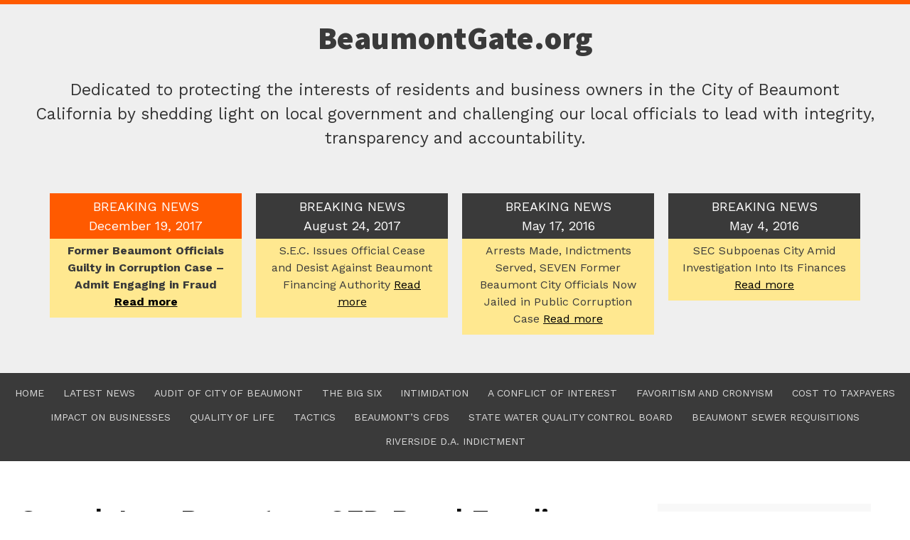

--- FILE ---
content_type: text/html; charset=UTF-8
request_url: https://beaumontgate.org/news/grand-jury-report-on-cfd-bond-funding-fraud-in-riverside-county/
body_size: 15460
content:
<!DOCTYPE html>
<html lang="en-US">
<head>
<meta charset="UTF-8">
<title>Grand Jury Report on CFD Bond Funding Fraud in Riverside County &#8211; BeaumontGate.org</title>
<meta name='robots' content='max-image-preview:large' />
<style>img:is([sizes="auto" i], [sizes^="auto," i]) { contain-intrinsic-size: 3000px 1500px }</style>
<script data-no-defer="1" data-ezscrex="false" data-cfasync="false" data-pagespeed-no-defer data-cookieconsent="ignore">
var ctPublicFunctions = {"_ajax_nonce":"f77e35b145","_rest_nonce":"60ee427428","_ajax_url":"\/wp-admin\/admin-ajax.php","_rest_url":"https:\/\/beaumontgate.org\/wp-json\/","data__cookies_type":"none","data__ajax_type":"rest","data__bot_detector_enabled":0,"data__frontend_data_log_enabled":1,"cookiePrefix":"","wprocket_detected":false,"host_url":"beaumontgate.org","text__ee_click_to_select":"Click to select the whole data","text__ee_original_email":"The original one is","text__ee_got_it":"Got it","text__ee_blocked":"Blocked","text__ee_cannot_connect":"Cannot connect","text__ee_cannot_decode":"Can not decode email. Unknown reason","text__ee_email_decoder":"CleanTalk email decoder","text__ee_wait_for_decoding":"The magic is on the way, please wait for a few seconds!","text__ee_decoding_process":"Decoding the contact data, let us a few seconds to finish. ","text__ee_wait_for_decoding_2":"Please wait while Anti-Spam by CleanTalk is decoding the email addresses."}
</script>
<script data-no-defer="1" data-ezscrex="false" data-cfasync="false" data-pagespeed-no-defer data-cookieconsent="ignore">
var ctPublic = {"_ajax_nonce":"f77e35b145","settings__forms__check_internal":"1","settings__forms__check_external":"1","settings__forms__force_protection":0,"settings__forms__search_test":"1","settings__data__bot_detector_enabled":0,"settings__comments__form_decoration":0,"settings__sfw__anti_crawler":"1","blog_home":"https:\/\/beaumontgate.org\/","pixel__setting":"3","pixel__enabled":true,"pixel__url":"https:\/\/moderate11-v4.cleantalk.org\/pixel\/b1140dd8d8f0ce8df5f75c87a8338cfc.gif","data__email_check_before_post":"1","data__email_check_exist_post":0,"data__cookies_type":"none","data__key_is_ok":true,"data__visible_fields_required":true,"wl_brandname":"Anti-Spam by CleanTalk","wl_brandname_short":"CleanTalk","ct_checkjs_key":"f4c827e6b9df3a99c15b3a9c464d737a61b19482c7d0fc4a452ceff09ee49859","emailEncoderPassKey":"6d72c29ada074eff0a416eafbe3aade1","bot_detector_forms_excluded":"W10=","advancedCacheExists":false,"varnishCacheExists":false,"wc_ajax_add_to_cart":false}
</script>
<meta name="viewport" content="width=device-width, initial-scale=1"><link href='https://fonts.gstatic.com' crossorigin rel='preconnect' />
<link href='https://fonts.googleapis.com' crossorigin rel='preconnect' />
<!-- <link rel='stylesheet' id='wp-components-css' href='https://beaumontgate.org/wp-includes/css/dist/components/style.min.css' media='all' /> -->
<!-- <link rel='stylesheet' id='wp-preferences-css' href='https://beaumontgate.org/wp-includes/css/dist/preferences/style.min.css' media='all' /> -->
<!-- <link rel='stylesheet' id='wp-block-editor-css' href='https://beaumontgate.org/wp-includes/css/dist/block-editor/style.min.css' media='all' /> -->
<!-- <link rel='stylesheet' id='wp-reusable-blocks-css' href='https://beaumontgate.org/wp-includes/css/dist/reusable-blocks/style.min.css' media='all' /> -->
<!-- <link rel='stylesheet' id='wp-patterns-css' href='https://beaumontgate.org/wp-includes/css/dist/patterns/style.min.css' media='all' /> -->
<!-- <link rel='stylesheet' id='wp-editor-css' href='https://beaumontgate.org/wp-includes/css/dist/editor/style.min.css' media='all' /> -->
<!-- <link rel='stylesheet' id='toolset-common-es-css' href='https://beaumontgate.org/wp-content/plugins/wp-views/vendor/toolset/common-es/public/toolset-common-es.css' media='all' /> -->
<!-- <link rel='stylesheet' id='toolset_blocks-style-css-css' href='https://beaumontgate.org/wp-content/plugins/wp-views/vendor/toolset/blocks/public/css/style.css' media='all' /> -->
<link rel="stylesheet" type="text/css" href="//beaumontgate.org/wp-content/cache/wpfc-minified/fgjbmotx/8e6pg.css" media="all"/>
<!-- <link rel='stylesheet' id='toolset_bootstrap_4-css' href='https://beaumontgate.org/wp-content/plugins/wp-views/vendor/toolset/toolset-common/res/lib/bootstrap4/css/bootstrap.min.css' media='screen' /> -->
<link rel="stylesheet" type="text/css" href="//beaumontgate.org/wp-content/cache/wpfc-minified/lcmzf797/3t79i.css" media="screen"/>
<link rel='stylesheet' id='generate-fonts-css' href='//fonts.googleapis.com/css?family=Work+Sans%3A100%2C200%2C300%2Cregular%2C500%2C600%2C700%2C800%2C900%7CSource+Sans+Pro%3A200%2C200italic%2C300%2C300italic%2Cregular%2Citalic%2C600italic%2C700%2C700italic%2C900%2C900italic' media='all' />
<!-- <link rel='stylesheet' id='wp-block-library-css' href='https://beaumontgate.org/wp-includes/css/dist/block-library/style.min.css' media='all' /> -->
<link rel="stylesheet" type="text/css" href="//beaumontgate.org/wp-content/cache/wpfc-minified/e4rk9tkw/3t79i.css" media="all"/>
<style id='pdfemb-pdf-embedder-viewer-style-inline-css'>
.wp-block-pdfemb-pdf-embedder-viewer{max-width:none}
</style>
<!-- <link rel='stylesheet' id='view_editor_gutenberg_frontend_assets-css' href='https://beaumontgate.org/wp-content/plugins/wp-views/public/css/views-frontend.css' media='all' /> -->
<link rel="stylesheet" type="text/css" href="//beaumontgate.org/wp-content/cache/wpfc-minified/6y023al9/3t79i.css" media="all"/>
<style id='classic-theme-styles-inline-css'>
/*! This file is auto-generated */
.wp-block-button__link{color:#fff;background-color:#32373c;border-radius:9999px;box-shadow:none;text-decoration:none;padding:calc(.667em + 2px) calc(1.333em + 2px);font-size:1.125em}.wp-block-file__button{background:#32373c;color:#fff;text-decoration:none}
</style>
<style id='global-styles-inline-css'>
:root{--wp--preset--aspect-ratio--square: 1;--wp--preset--aspect-ratio--4-3: 4/3;--wp--preset--aspect-ratio--3-4: 3/4;--wp--preset--aspect-ratio--3-2: 3/2;--wp--preset--aspect-ratio--2-3: 2/3;--wp--preset--aspect-ratio--16-9: 16/9;--wp--preset--aspect-ratio--9-16: 9/16;--wp--preset--color--black: #000000;--wp--preset--color--cyan-bluish-gray: #abb8c3;--wp--preset--color--white: #ffffff;--wp--preset--color--pale-pink: #f78da7;--wp--preset--color--vivid-red: #cf2e2e;--wp--preset--color--luminous-vivid-orange: #ff6900;--wp--preset--color--luminous-vivid-amber: #fcb900;--wp--preset--color--light-green-cyan: #7bdcb5;--wp--preset--color--vivid-green-cyan: #00d084;--wp--preset--color--pale-cyan-blue: #8ed1fc;--wp--preset--color--vivid-cyan-blue: #0693e3;--wp--preset--color--vivid-purple: #9b51e0;--wp--preset--color--contrast: var(--contrast);--wp--preset--color--contrast-2: var(--contrast-2);--wp--preset--color--contrast-3: var(--contrast-3);--wp--preset--color--base: var(--base);--wp--preset--color--base-2: var(--base-2);--wp--preset--color--base-3: var(--base-3);--wp--preset--color--accent: var(--accent);--wp--preset--gradient--vivid-cyan-blue-to-vivid-purple: linear-gradient(135deg,rgba(6,147,227,1) 0%,rgb(155,81,224) 100%);--wp--preset--gradient--light-green-cyan-to-vivid-green-cyan: linear-gradient(135deg,rgb(122,220,180) 0%,rgb(0,208,130) 100%);--wp--preset--gradient--luminous-vivid-amber-to-luminous-vivid-orange: linear-gradient(135deg,rgba(252,185,0,1) 0%,rgba(255,105,0,1) 100%);--wp--preset--gradient--luminous-vivid-orange-to-vivid-red: linear-gradient(135deg,rgba(255,105,0,1) 0%,rgb(207,46,46) 100%);--wp--preset--gradient--very-light-gray-to-cyan-bluish-gray: linear-gradient(135deg,rgb(238,238,238) 0%,rgb(169,184,195) 100%);--wp--preset--gradient--cool-to-warm-spectrum: linear-gradient(135deg,rgb(74,234,220) 0%,rgb(151,120,209) 20%,rgb(207,42,186) 40%,rgb(238,44,130) 60%,rgb(251,105,98) 80%,rgb(254,248,76) 100%);--wp--preset--gradient--blush-light-purple: linear-gradient(135deg,rgb(255,206,236) 0%,rgb(152,150,240) 100%);--wp--preset--gradient--blush-bordeaux: linear-gradient(135deg,rgb(254,205,165) 0%,rgb(254,45,45) 50%,rgb(107,0,62) 100%);--wp--preset--gradient--luminous-dusk: linear-gradient(135deg,rgb(255,203,112) 0%,rgb(199,81,192) 50%,rgb(65,88,208) 100%);--wp--preset--gradient--pale-ocean: linear-gradient(135deg,rgb(255,245,203) 0%,rgb(182,227,212) 50%,rgb(51,167,181) 100%);--wp--preset--gradient--electric-grass: linear-gradient(135deg,rgb(202,248,128) 0%,rgb(113,206,126) 100%);--wp--preset--gradient--midnight: linear-gradient(135deg,rgb(2,3,129) 0%,rgb(40,116,252) 100%);--wp--preset--font-size--small: 13px;--wp--preset--font-size--medium: 20px;--wp--preset--font-size--large: 36px;--wp--preset--font-size--x-large: 42px;--wp--preset--spacing--20: 0.44rem;--wp--preset--spacing--30: 0.67rem;--wp--preset--spacing--40: 1rem;--wp--preset--spacing--50: 1.5rem;--wp--preset--spacing--60: 2.25rem;--wp--preset--spacing--70: 3.38rem;--wp--preset--spacing--80: 5.06rem;--wp--preset--shadow--natural: 6px 6px 9px rgba(0, 0, 0, 0.2);--wp--preset--shadow--deep: 12px 12px 50px rgba(0, 0, 0, 0.4);--wp--preset--shadow--sharp: 6px 6px 0px rgba(0, 0, 0, 0.2);--wp--preset--shadow--outlined: 6px 6px 0px -3px rgba(255, 255, 255, 1), 6px 6px rgba(0, 0, 0, 1);--wp--preset--shadow--crisp: 6px 6px 0px rgba(0, 0, 0, 1);}:where(.is-layout-flex){gap: 0.5em;}:where(.is-layout-grid){gap: 0.5em;}body .is-layout-flex{display: flex;}.is-layout-flex{flex-wrap: wrap;align-items: center;}.is-layout-flex > :is(*, div){margin: 0;}body .is-layout-grid{display: grid;}.is-layout-grid > :is(*, div){margin: 0;}:where(.wp-block-columns.is-layout-flex){gap: 2em;}:where(.wp-block-columns.is-layout-grid){gap: 2em;}:where(.wp-block-post-template.is-layout-flex){gap: 1.25em;}:where(.wp-block-post-template.is-layout-grid){gap: 1.25em;}.has-black-color{color: var(--wp--preset--color--black) !important;}.has-cyan-bluish-gray-color{color: var(--wp--preset--color--cyan-bluish-gray) !important;}.has-white-color{color: var(--wp--preset--color--white) !important;}.has-pale-pink-color{color: var(--wp--preset--color--pale-pink) !important;}.has-vivid-red-color{color: var(--wp--preset--color--vivid-red) !important;}.has-luminous-vivid-orange-color{color: var(--wp--preset--color--luminous-vivid-orange) !important;}.has-luminous-vivid-amber-color{color: var(--wp--preset--color--luminous-vivid-amber) !important;}.has-light-green-cyan-color{color: var(--wp--preset--color--light-green-cyan) !important;}.has-vivid-green-cyan-color{color: var(--wp--preset--color--vivid-green-cyan) !important;}.has-pale-cyan-blue-color{color: var(--wp--preset--color--pale-cyan-blue) !important;}.has-vivid-cyan-blue-color{color: var(--wp--preset--color--vivid-cyan-blue) !important;}.has-vivid-purple-color{color: var(--wp--preset--color--vivid-purple) !important;}.has-black-background-color{background-color: var(--wp--preset--color--black) !important;}.has-cyan-bluish-gray-background-color{background-color: var(--wp--preset--color--cyan-bluish-gray) !important;}.has-white-background-color{background-color: var(--wp--preset--color--white) !important;}.has-pale-pink-background-color{background-color: var(--wp--preset--color--pale-pink) !important;}.has-vivid-red-background-color{background-color: var(--wp--preset--color--vivid-red) !important;}.has-luminous-vivid-orange-background-color{background-color: var(--wp--preset--color--luminous-vivid-orange) !important;}.has-luminous-vivid-amber-background-color{background-color: var(--wp--preset--color--luminous-vivid-amber) !important;}.has-light-green-cyan-background-color{background-color: var(--wp--preset--color--light-green-cyan) !important;}.has-vivid-green-cyan-background-color{background-color: var(--wp--preset--color--vivid-green-cyan) !important;}.has-pale-cyan-blue-background-color{background-color: var(--wp--preset--color--pale-cyan-blue) !important;}.has-vivid-cyan-blue-background-color{background-color: var(--wp--preset--color--vivid-cyan-blue) !important;}.has-vivid-purple-background-color{background-color: var(--wp--preset--color--vivid-purple) !important;}.has-black-border-color{border-color: var(--wp--preset--color--black) !important;}.has-cyan-bluish-gray-border-color{border-color: var(--wp--preset--color--cyan-bluish-gray) !important;}.has-white-border-color{border-color: var(--wp--preset--color--white) !important;}.has-pale-pink-border-color{border-color: var(--wp--preset--color--pale-pink) !important;}.has-vivid-red-border-color{border-color: var(--wp--preset--color--vivid-red) !important;}.has-luminous-vivid-orange-border-color{border-color: var(--wp--preset--color--luminous-vivid-orange) !important;}.has-luminous-vivid-amber-border-color{border-color: var(--wp--preset--color--luminous-vivid-amber) !important;}.has-light-green-cyan-border-color{border-color: var(--wp--preset--color--light-green-cyan) !important;}.has-vivid-green-cyan-border-color{border-color: var(--wp--preset--color--vivid-green-cyan) !important;}.has-pale-cyan-blue-border-color{border-color: var(--wp--preset--color--pale-cyan-blue) !important;}.has-vivid-cyan-blue-border-color{border-color: var(--wp--preset--color--vivid-cyan-blue) !important;}.has-vivid-purple-border-color{border-color: var(--wp--preset--color--vivid-purple) !important;}.has-vivid-cyan-blue-to-vivid-purple-gradient-background{background: var(--wp--preset--gradient--vivid-cyan-blue-to-vivid-purple) !important;}.has-light-green-cyan-to-vivid-green-cyan-gradient-background{background: var(--wp--preset--gradient--light-green-cyan-to-vivid-green-cyan) !important;}.has-luminous-vivid-amber-to-luminous-vivid-orange-gradient-background{background: var(--wp--preset--gradient--luminous-vivid-amber-to-luminous-vivid-orange) !important;}.has-luminous-vivid-orange-to-vivid-red-gradient-background{background: var(--wp--preset--gradient--luminous-vivid-orange-to-vivid-red) !important;}.has-very-light-gray-to-cyan-bluish-gray-gradient-background{background: var(--wp--preset--gradient--very-light-gray-to-cyan-bluish-gray) !important;}.has-cool-to-warm-spectrum-gradient-background{background: var(--wp--preset--gradient--cool-to-warm-spectrum) !important;}.has-blush-light-purple-gradient-background{background: var(--wp--preset--gradient--blush-light-purple) !important;}.has-blush-bordeaux-gradient-background{background: var(--wp--preset--gradient--blush-bordeaux) !important;}.has-luminous-dusk-gradient-background{background: var(--wp--preset--gradient--luminous-dusk) !important;}.has-pale-ocean-gradient-background{background: var(--wp--preset--gradient--pale-ocean) !important;}.has-electric-grass-gradient-background{background: var(--wp--preset--gradient--electric-grass) !important;}.has-midnight-gradient-background{background: var(--wp--preset--gradient--midnight) !important;}.has-small-font-size{font-size: var(--wp--preset--font-size--small) !important;}.has-medium-font-size{font-size: var(--wp--preset--font-size--medium) !important;}.has-large-font-size{font-size: var(--wp--preset--font-size--large) !important;}.has-x-large-font-size{font-size: var(--wp--preset--font-size--x-large) !important;}
:where(.wp-block-post-template.is-layout-flex){gap: 1.25em;}:where(.wp-block-post-template.is-layout-grid){gap: 1.25em;}
:where(.wp-block-columns.is-layout-flex){gap: 2em;}:where(.wp-block-columns.is-layout-grid){gap: 2em;}
:root :where(.wp-block-pullquote){font-size: 1.5em;line-height: 1.6;}
</style>
<!-- <link rel='stylesheet' id='ct_public_css-css' href='https://beaumontgate.org/wp-content/plugins/cleantalk-spam-protect/css/cleantalk-public.min.css' media='all' /> -->
<!-- <link rel='stylesheet' id='ct_email_decoder_css-css' href='https://beaumontgate.org/wp-content/plugins/cleantalk-spam-protect/css/cleantalk-email-decoder.min.css' media='all' /> -->
<!-- <link rel='stylesheet' id='contact-form-7-css' href='https://beaumontgate.org/wp-content/plugins/contact-form-7/includes/css/styles.css' media='all' /> -->
<!-- <link rel='stylesheet' id='source-affix-plugin-styles-css' href='https://beaumontgate.org/wp-content/plugins/source-affix/assets/css/public.min.css' media='all' /> -->
<!-- <link rel='stylesheet' id='generate-style-css' href='https://beaumontgate.org/wp-content/themes/generatepress/assets/css/all.min.css' media='all' /> -->
<link rel="stylesheet" type="text/css" href="//beaumontgate.org/wp-content/cache/wpfc-minified/jys3j1de/8h92.css" media="all"/>
<style id='generate-style-inline-css'>
.no-featured-image-padding .featured-image {margin-left:-10px;margin-right:-40px;}.post-image-above-header .no-featured-image-padding .inside-article .featured-image {margin-top:-60px;}@media (max-width:768px){.no-featured-image-padding .featured-image {margin-left:-30px;margin-right:-30px;}.post-image-above-header .no-featured-image-padding .inside-article .featured-image {margin-top:-30px;}}
body{background-color:#ffffff;color:#3a3a3a;}a{color:#f15a23;}a:hover, a:focus, a:active{color:#000000;}body .grid-container{max-width:1200px;}.wp-block-group__inner-container{max-width:1200px;margin-left:auto;margin-right:auto;}:root{--contrast:#222222;--contrast-2:#575760;--contrast-3:#b2b2be;--base:#f0f0f0;--base-2:#f7f8f9;--base-3:#ffffff;--accent:#1e73be;}:root .has-contrast-color{color:var(--contrast);}:root .has-contrast-background-color{background-color:var(--contrast);}:root .has-contrast-2-color{color:var(--contrast-2);}:root .has-contrast-2-background-color{background-color:var(--contrast-2);}:root .has-contrast-3-color{color:var(--contrast-3);}:root .has-contrast-3-background-color{background-color:var(--contrast-3);}:root .has-base-color{color:var(--base);}:root .has-base-background-color{background-color:var(--base);}:root .has-base-2-color{color:var(--base-2);}:root .has-base-2-background-color{background-color:var(--base-2);}:root .has-base-3-color{color:var(--base-3);}:root .has-base-3-background-color{background-color:var(--base-3);}:root .has-accent-color{color:var(--accent);}:root .has-accent-background-color{background-color:var(--accent);}body, button, input, select, textarea{font-family:"Work Sans", sans-serif;}body{line-height:1.5;}.entry-content > [class*="wp-block-"]:not(:last-child):not(.wp-block-heading){margin-bottom:1.5em;}.main-title{font-family:"Source Sans Pro", sans-serif;font-weight:800;font-size:45px;}.main-navigation a, .menu-toggle{font-weight:400;text-transform:uppercase;font-size:14px;}.main-navigation .main-nav ul ul li a{font-size:13px;}.widget-title{text-transform:uppercase;font-size:15px;}.sidebar .widget, .footer-widgets .widget{font-size:14px;}button:not(.menu-toggle),html input[type="button"],input[type="reset"],input[type="submit"],.button,.wp-block-button .wp-block-button__link{text-transform:uppercase;font-size:13px;}h1{font-weight:600;font-size:40px;}h2{font-family:"Source Sans Pro", sans-serif;font-weight:600;font-size:31px;}h3{font-family:"Source Sans Pro", sans-serif;font-weight:600;font-size:24px;}h4{font-size:inherit;}h5{font-size:inherit;}.site-info{text-transform:uppercase;font-size:12px;}@media (max-width:768px){.main-title{font-size:30px;}h1{font-size:30px;}h2{font-size:25px;}}.top-bar{background-color:#2cc1c0;color:#ffffff;}.top-bar a{color:#ffffff;}.top-bar a:hover{color:#ed577a;}.site-header{background-color:#efefef;color:#3a3a3a;}.site-header a{color:#3a3a3a;}.main-title a,.main-title a:hover{color:#3a3a3a;}.site-description{color:#757575;}.main-navigation,.main-navigation ul ul{background-color:#3a3a3a;}.main-navigation .main-nav ul li a, .main-navigation .menu-toggle, .main-navigation .menu-bar-items{color:#dbdbdb;}.main-navigation .main-nav ul li:not([class*="current-menu-"]):hover > a, .main-navigation .main-nav ul li:not([class*="current-menu-"]):focus > a, .main-navigation .main-nav ul li.sfHover:not([class*="current-menu-"]) > a, .main-navigation .menu-bar-item:hover > a, .main-navigation .menu-bar-item.sfHover > a{color:#ffffff;background-color:#282828;}button.menu-toggle:hover,button.menu-toggle:focus,.main-navigation .mobile-bar-items a,.main-navigation .mobile-bar-items a:hover,.main-navigation .mobile-bar-items a:focus{color:#dbdbdb;}.main-navigation .main-nav ul li[class*="current-menu-"] > a{color:#f15a23;background-color:#282828;}.navigation-search input[type="search"],.navigation-search input[type="search"]:active, .navigation-search input[type="search"]:focus, .main-navigation .main-nav ul li.search-item.active > a, .main-navigation .menu-bar-items .search-item.active > a{color:#ffffff;background-color:#282828;}.main-navigation ul ul{background-color:#ffffff;}.main-navigation .main-nav ul ul li a{color:#2d2d2d;}.main-navigation .main-nav ul ul li:not([class*="current-menu-"]):hover > a,.main-navigation .main-nav ul ul li:not([class*="current-menu-"]):focus > a, .main-navigation .main-nav ul ul li.sfHover:not([class*="current-menu-"]) > a{color:#ffffff;background-color:#4f4f4f;}.main-navigation .main-nav ul ul li[class*="current-menu-"] > a{color:#ffffff;background-color:#4f4f4f;}.separate-containers .inside-article, .separate-containers .comments-area, .separate-containers .page-header, .one-container .container, .separate-containers .paging-navigation, .inside-page-header{color:#515151;background-color:#ffffff;}.entry-header h1,.page-header h1{color:#020202;}.entry-title a{color:#0a0a0a;}.entry-meta{color:#b2b2b2;}.entry-meta a{color:#8e8e8e;}.entry-meta a:hover{color:#878787;}.sidebar .widget{background-color:rgba(242,242,242,0.56);}.sidebar .widget a{color:#f15a23;}.sidebar .widget .widget-title{color:#000000;}.footer-widgets{color:#ededed;background-color:#303030;}.footer-widgets a{color:#ffffff;}.footer-widgets a:hover{color:#ffffff;}.footer-widgets .widget-title{color:#ffffff;}.site-info{color:#ffffff;background-color:#303030;}.site-info a{color:#ffffff;}.site-info a:hover{color:#e5e5e5;}.footer-bar .widget_nav_menu .current-menu-item a{color:#e5e5e5;}input[type="text"],input[type="email"],input[type="url"],input[type="password"],input[type="search"],input[type="tel"],input[type="number"],textarea,select{color:#666666;background-color:#ffffff;border-color:rgba(204,204,204,0.45);}input[type="text"]:focus,input[type="email"]:focus,input[type="url"]:focus,input[type="password"]:focus,input[type="search"]:focus,input[type="tel"]:focus,input[type="number"]:focus,textarea:focus,select:focus{color:#232323;background-color:#ffffff;border-color:#bfbfbf;}button,html input[type="button"],input[type="reset"],input[type="submit"],a.button,a.wp-block-button__link:not(.has-background){color:#ffffff;background-color:#ff5a00;}button:hover,html input[type="button"]:hover,input[type="reset"]:hover,input[type="submit"]:hover,a.button:hover,button:focus,html input[type="button"]:focus,input[type="reset"]:focus,input[type="submit"]:focus,a.button:focus,a.wp-block-button__link:not(.has-background):active,a.wp-block-button__link:not(.has-background):focus,a.wp-block-button__link:not(.has-background):hover{color:#ff5a00;background-color:#ffffff;}a.generate-back-to-top{background-color:rgba( 0,0,0,0.4 );color:#ffffff;}a.generate-back-to-top:hover,a.generate-back-to-top:focus{background-color:rgba( 0,0,0,0.6 );color:#ffffff;}:root{--gp-search-modal-bg-color:var(--base-3);--gp-search-modal-text-color:var(--contrast);--gp-search-modal-overlay-bg-color:rgba(0,0,0,0.2);}@media (max-width: 768px){.main-navigation .menu-bar-item:hover > a, .main-navigation .menu-bar-item.sfHover > a{background:none;color:#dbdbdb;}}.inside-top-bar{padding:10px;}.inside-header{padding:20px 10px 24px 10px;}.separate-containers .inside-article, .separate-containers .comments-area, .separate-containers .page-header, .separate-containers .paging-navigation, .one-container .site-content, .inside-page-header{padding:60px 40px 50px 10px;}.site-main .wp-block-group__inner-container{padding:60px 40px 50px 10px;}.entry-content .alignwide, body:not(.no-sidebar) .entry-content .alignfull{margin-left:-10px;width:calc(100% + 50px);max-width:calc(100% + 50px);}.container.grid-container{max-width:1250px;}.one-container.left-sidebar .site-main,.one-container.both-left .site-main{margin-left:10px;}.one-container.both-sidebars .site-main{margin:0px 40px 0px 10px;}.separate-containers .widget, .separate-containers .site-main > *, .separate-containers .page-header, .widget-area .main-navigation{margin-bottom:40px;}.separate-containers .site-main{margin:40px;}.both-right.separate-containers .inside-left-sidebar{margin-right:20px;}.both-right.separate-containers .inside-right-sidebar{margin-left:20px;}.both-left.separate-containers .inside-left-sidebar{margin-right:20px;}.both-left.separate-containers .inside-right-sidebar{margin-left:20px;}.separate-containers .page-header-image, .separate-containers .page-header-contained, .separate-containers .page-header-image-single, .separate-containers .page-header-content-single{margin-top:40px;}.separate-containers .inside-right-sidebar, .separate-containers .inside-left-sidebar{margin-top:40px;margin-bottom:40px;}.main-navigation .main-nav ul li a,.menu-toggle,.main-navigation .mobile-bar-items a{padding-left:13px;padding-right:13px;line-height:34px;}.main-navigation .main-nav ul ul li a{padding:10px 13px 10px 13px;}.navigation-search input[type="search"]{height:34px;}.rtl .menu-item-has-children .dropdown-menu-toggle{padding-left:13px;}.menu-item-has-children .dropdown-menu-toggle{padding-right:13px;}.rtl .main-navigation .main-nav ul li.menu-item-has-children > a{padding-right:13px;}.widget-area .widget{padding:30px 20px 30px 20px;}.footer-widgets{padding:50px 40px 50px 40px;}.site-info{padding:20px;}@media (max-width:768px){.separate-containers .inside-article, .separate-containers .comments-area, .separate-containers .page-header, .separate-containers .paging-navigation, .one-container .site-content, .inside-page-header{padding:30px;}.site-main .wp-block-group__inner-container{padding:30px;}.site-info{padding-right:10px;padding-left:10px;}.entry-content .alignwide, body:not(.no-sidebar) .entry-content .alignfull{margin-left:-30px;width:calc(100% + 60px);max-width:calc(100% + 60px);}}/* End cached CSS */@media (max-width: 768px){.main-navigation .menu-toggle,.main-navigation .mobile-bar-items,.sidebar-nav-mobile:not(#sticky-placeholder){display:block;}.main-navigation ul,.gen-sidebar-nav{display:none;}[class*="nav-float-"] .site-header .inside-header > *{float:none;clear:both;}}
.dynamic-author-image-rounded{border-radius:100%;}.dynamic-featured-image, .dynamic-author-image{vertical-align:middle;}.one-container.blog .dynamic-content-template:not(:last-child), .one-container.archive .dynamic-content-template:not(:last-child){padding-bottom:0px;}.dynamic-entry-excerpt > p:last-child{margin-bottom:0px;}
</style>
<!-- <link rel='stylesheet' id='generate-font-icons-css' href='https://beaumontgate.org/wp-content/themes/generatepress/assets/css/components/font-icons.min.css' media='all' /> -->
<!-- <link rel='stylesheet' id='generate-child-css' href='https://beaumontgate.org/wp-content/themes/main/style.css' media='all' /> -->
<!-- <link rel='stylesheet' id='mediaelement-css' href='https://beaumontgate.org/wp-includes/js/mediaelement/mediaelementplayer-legacy.min.css' media='all' /> -->
<!-- <link rel='stylesheet' id='wp-mediaelement-css' href='https://beaumontgate.org/wp-includes/js/mediaelement/wp-mediaelement.min.css' media='all' /> -->
<!-- <link rel='stylesheet' id='views-pagination-style-css' href='https://beaumontgate.org/wp-content/plugins/wp-views/embedded/res/css/wpv-pagination.css' media='all' /> -->
<link rel="stylesheet" type="text/css" href="//beaumontgate.org/wp-content/cache/wpfc-minified/ldtdslxx/3t79i.css" media="all"/>
<style id='views-pagination-style-inline-css'>
.wpv-sort-list-dropdown.wpv-sort-list-dropdown-style-default > span.wpv-sort-list,.wpv-sort-list-dropdown.wpv-sort-list-dropdown-style-default .wpv-sort-list-item {border-color: #cdcdcd;}.wpv-sort-list-dropdown.wpv-sort-list-dropdown-style-default .wpv-sort-list-item a {color: #444;background-color: #fff;}.wpv-sort-list-dropdown.wpv-sort-list-dropdown-style-default a:hover,.wpv-sort-list-dropdown.wpv-sort-list-dropdown-style-default a:focus {color: #000;background-color: #eee;}.wpv-sort-list-dropdown.wpv-sort-list-dropdown-style-default .wpv-sort-list-item.wpv-sort-list-current a {color: #000;background-color: #eee;}.wpv-sort-list-dropdown.wpv-sort-list-dropdown-style-grey > span.wpv-sort-list,.wpv-sort-list-dropdown.wpv-sort-list-dropdown-style-grey .wpv-sort-list-item {border-color: #cdcdcd;}.wpv-sort-list-dropdown.wpv-sort-list-dropdown-style-grey .wpv-sort-list-item a {color: #444;background-color: #eeeeee;}.wpv-sort-list-dropdown.wpv-sort-list-dropdown-style-grey a:hover,.wpv-sort-list-dropdown.wpv-sort-list-dropdown-style-grey a:focus {color: #000;background-color: #e5e5e5;}.wpv-sort-list-dropdown.wpv-sort-list-dropdown-style-grey .wpv-sort-list-item.wpv-sort-list-current a {color: #000;background-color: #e5e5e5;}.wpv-sort-list-dropdown.wpv-sort-list-dropdown-style-blue > span.wpv-sort-list,.wpv-sort-list-dropdown.wpv-sort-list-dropdown-style-blue .wpv-sort-list-item {border-color: #0099cc;}.wpv-sort-list-dropdown.wpv-sort-list-dropdown-style-blue .wpv-sort-list-item a {color: #444;background-color: #cbddeb;}.wpv-sort-list-dropdown.wpv-sort-list-dropdown-style-blue a:hover,.wpv-sort-list-dropdown.wpv-sort-list-dropdown-style-blue a:focus {color: #000;background-color: #95bedd;}.wpv-sort-list-dropdown.wpv-sort-list-dropdown-style-blue .wpv-sort-list-item.wpv-sort-list-current a {color: #000;background-color: #95bedd;}
</style>
<link rel='stylesheet' id='generatepress-overrides-css-css' href='https://beaumontgate.org/wp-content/plugins/wp-views/vendor/toolset/toolset-theme-settings/res/css/themes/generatepress-overrides.css' media='screen' />
<!-- <link rel='stylesheet' id='lgc-unsemantic-grid-responsive-tablet-css' href='https://beaumontgate.org/wp-content/plugins/lightweight-grid-columns/css/unsemantic-grid-responsive-tablet.css' media='all' /> -->
<link rel="stylesheet" type="text/css" href="//beaumontgate.org/wp-content/cache/wpfc-minified/ffv6vhfn/3t79i.css" media="all"/>
<script src='//beaumontgate.org/wp-content/cache/wpfc-minified/kzq8na2m/44dd4.js' type="text/javascript"></script>
<!-- <script src="https://beaumontgate.org/wp-includes/js/jquery/jquery.min.js" id="jquery-core-js"></script> -->
<!-- <script src="https://beaumontgate.org/wp-includes/js/jquery/jquery-migrate.min.js" id="jquery-migrate-js"></script> -->
<!-- <script data-pagespeed-no-defer src="https://beaumontgate.org/wp-content/plugins/cleantalk-spam-protect/js/apbct-public-bundle_full-protection.min.js" id="ct_public_functions-js"></script> -->
<link rel="https://api.w.org/" href="https://beaumontgate.org/wp-json/" /><link rel="alternate" title="JSON" type="application/json" href="https://beaumontgate.org/wp-json/wp/v2/posts/4186" /><link rel="canonical" href="https://beaumontgate.org/news/grand-jury-report-on-cfd-bond-funding-fraud-in-riverside-county/" />
<link rel='shortlink' href='https://beaumontgate.org/?p=4186' />
<link rel="alternate" title="oEmbed (JSON)" type="application/json+oembed" href="https://beaumontgate.org/wp-json/oembed/1.0/embed?url=https%3A%2F%2Fbeaumontgate.org%2Fnews%2Fgrand-jury-report-on-cfd-bond-funding-fraud-in-riverside-county%2F" />
<link rel="alternate" title="oEmbed (XML)" type="text/xml+oembed" href="https://beaumontgate.org/wp-json/oembed/1.0/embed?url=https%3A%2F%2Fbeaumontgate.org%2Fnews%2Fgrand-jury-report-on-cfd-bond-funding-fraud-in-riverside-county%2F&#038;format=xml" />
<script>
window.addEventListener('DOMContentLoaded', function () {
ctSetCookie( 'wordpress_apbct_antibot', 'eb9705291f17d59626e9b379655720baa6bd1885c33697682c2acd9b87dd8631', 0 );
});
</script>		<!--[if lt IE 9]>
<link rel="stylesheet" href="https://beaumontgate.org/wp-content/plugins/lightweight-grid-columns/css/ie.min.css" />
<![endif]-->
<script type="text/javascript" src="//beaumontgate.org/?wordfence_syncAttackData=1741358706.131" async></script><style type="text/css">.broken_link, a.broken_link {
text-decoration: line-through;
}</style>		<style id="wp-custom-css">
/* GeneratePress Site CSS */ #site-navigation {
border-top: 1px solid rgba(0,0,0,0.1);
border-bottom: 1px solid rgba(0,0,0,0.1);
}
button, html input[type="button"], input[type="reset"], input[type="submit"], a.button, a.button:visited {
border-width: 1px;
border-style: solid;
border-color: inherit;
}
input[type="text"], input[type="email"], input[type="url"], input[type="password"], input[type="search"], input[type="number"], input[type="tel"], textarea, select {
text-transform: uppercase;
font-size: 13px;
}
.mc4wp-form-fields input[type="email"] {
margin-bottom: 10px;
width: 100%;
}
.entry-meta {
font-weight: 300;
font-size: 13px;
}
.main-navigation:not(.toggled) li.menu-social > a,
.main-navigation:not(.toggled) li.search-item > a{
padding: 0 10px;
}
.post-image img {
transition: opacity 500ms;
}
.post-image img:hover {
opacity: 0.9;
}
.no-sidebar .entry-content {
max-width: 800px;
margin-left: auto;
margin-right: auto;
}
.page.no-sidebar .entry-title {
text-align: center;
}
.top-bar .lsi-social-icons a,
.top-bar .lsi-social-icons a:focus,
.top-bar .lsi-social-icons a:active,
.top-bar .lsi-social-icons a:hover {
background: transparent !important;
}
.top-bar .lsi-social-icons li {
margin-bottom: 0 !important;
} /* End GeneratePress Site CSS */		</style>
</head>
<body class="post-template-default single single-post postid-4186 single-format-standard wp-embed-responsive post-image-above-header post-image-aligned-center sticky-menu-fade right-sidebar nav-below-header one-container fluid-header active-footer-widgets-0 nav-aligned-center header-aligned-center dropdown-hover views-template-grand-jury-report-on-cfd-bond-funding-fraud-in-riverside-county" itemtype="https://schema.org/Blog" itemscope>
<a class="screen-reader-text skip-link" href="#content" title="Skip to content">Skip to content</a>		<header class="site-header" id="masthead" aria-label="Site"  itemtype="https://schema.org/WPHeader" itemscope>
<div class="inside-header grid-container grid-parent">
<div class="site-branding">
<p class="main-title" itemprop="headline">
<a href="https://beaumontgate.org/" rel="home">BeaumontGate.org</a>
</p>
</div><div id="header_desc">Dedicated to protecting the interests of residents and business owners in the City of Beaumont California by shedding light on local government and challenging our local officials to lead with integrity, transparency and accountability.</div><div class="grid-container bknews-wrapper">
<div class="grid-25">
<div id="header_bknews-lrg2">
<ul class="clearfix">
<li class="title">BREAKING NEWS<br>December 19, 2017</li>
<li class="news"><a title="Former Beaumont Officials Guilty in Corruption Case – Admit Engaging in Fraud" href="https://beaumontgate.org/news/former-beaumont-officials-guilty-in-corruption-case-admit-engaging-in-fraud/">Former Beaumont Officials Guilty in Corruption Case – Admit Engaging in Fraud <span>Read more</span></a></li>
</ul>
</div>
</div>
<div class="grid-25">
<div id="header_bknews-lrg">
<ul class="clearfix">
<li class="title">BREAKING NEWS<br>August 24, 2017</li>
<li class="news"><a title="S.E.C. Issues Official Cease and Desist Against Beaumont Financing Authority" href="https://beaumontgate.org/news/s-e-c-issues-official-cease-and-desist-against-beaumont-financing-authority/">S.E.C. Issues Official Cease and Desist Against Beaumont Financing Authority <span>Read more</span></a></li>
</ul>
</div>
</div>
<div class="grid-25">
<div id="header_bknews-lrg">
<ul class="clearfix">
<li class="title">BREAKING NEWS<br>May 17, 2016</li>
<li class="news"><a title="Arrests Made, Indictments Served, SEVEN Former Beaumont City Officials Now Jailed in Public Corruption Case" href="https://beaumontgate.org/news/arrests-made-indictments-served-four-former-beaumont-city-officials-now-jailed-in-public-corruption-case/">Arrests Made, Indictments Served, SEVEN Former Beaumont City Officials Now Jailed in Public Corruption Case <span>Read more</span></a></li>
</ul>
</div>
</div>
<div class="grid-25">
<div id="header_bknews-lrg">
<ul class="clearfix">
<li class="title">BREAKING NEWS<br>May 4, 2016</li>
<li class="news"><a title="Sec Subpoenas City Amid Investigation Into Its Finances" href="https://beaumontgate.org/news/sec-subpoenas-city-amid-investigation-into-its-finances/">SEC Subpoenas City Amid Investigation Into Its Finances <span>Read more</span></a></li>
</ul>
</div>
</div>
</div>
</div>
</header>
<nav class="main-navigation sub-menu-right" id="site-navigation" aria-label="Primary"  itemtype="https://schema.org/SiteNavigationElement" itemscope>
<div class="inside-navigation">
<button class="menu-toggle" aria-controls="primary-menu" aria-expanded="false">
<span class="mobile-menu">Menu</span>				</button>
<div id="primary-menu" class="main-nav"><ul id="menu-primary-menu" class=" menu sf-menu"><li id="menu-item-4356" class="menu-item menu-item-type-post_type menu-item-object-page menu-item-home menu-item-4356"><a href="https://beaumontgate.org/">Home</a></li>
<li id="menu-item-4365" class="menu-item menu-item-type-post_type menu-item-object-page current_page_parent menu-item-4365"><a href="https://beaumontgate.org/news/">Latest News</a></li>
<li id="menu-item-4366" class="menu-item menu-item-type-post_type menu-item-object-post menu-item-4366"><a href="https://beaumontgate.org/news/audit-of-city-of-beaumont-finances-reveals-forged-records-and-other-irregularities/">Audit of City of Beaumont</a></li>
<li id="menu-item-1294" class="menu-item menu-item-type-post_type menu-item-object-page menu-item-1294"><a href="https://beaumontgate.org/beaumonts-partners-in-crime/">The Big Six</a></li>
<li id="menu-item-486" class="menu-item menu-item-type-post_type menu-item-object-page menu-item-486"><a href="https://beaumontgate.org/intimidation-tactics/">Intimidation</a></li>
<li id="menu-item-6" class="menu-item menu-item-type-post_type menu-item-object-page menu-item-6"><a href="https://beaumontgate.org/a-clear-conflict-of-interest/">A Conflict of Interest</a></li>
<li id="menu-item-395" class="menu-item menu-item-type-post_type menu-item-object-page menu-item-395"><a href="https://beaumontgate.org/favoritism-and-cronyism/">Favoritism and Cronyism</a></li>
<li id="menu-item-404" class="menu-item menu-item-type-post_type menu-item-object-page menu-item-404"><a href="https://beaumontgate.org/cost-to-taxpayers/">Cost to Taxpayers</a></li>
<li id="menu-item-407" class="menu-item menu-item-type-post_type menu-item-object-page menu-item-407"><a href="https://beaumontgate.org/impact-on-existing-businesses/">Impact on Businesses</a></li>
<li id="menu-item-4361" class="menu-item menu-item-type-post_type menu-item-object-page menu-item-4361"><a href="https://beaumontgate.org/quality-of-life/">Quality of Life</a></li>
<li id="menu-item-415" class="menu-item menu-item-type-post_type menu-item-object-page menu-item-415"><a href="https://beaumontgate.org/tactics/">Tactics</a></li>
<li id="menu-item-1067" class="menu-item menu-item-type-post_type menu-item-object-page menu-item-1067"><a href="https://beaumontgate.org/beaumonts-cfds/">Beaumont&#8217;s CFDs</a></li>
<li id="menu-item-3354" class="menu-item menu-item-type-post_type menu-item-object-page menu-item-3354"><a href="https://beaumontgate.org/state-water-quality-control-board/">State Water Quality Control Board</a></li>
<li id="menu-item-2876" class="menu-item menu-item-type-post_type menu-item-object-page menu-item-2876"><a href="https://beaumontgate.org/beaumont-sewer-requisitions/">Beaumont Sewer Requisitions</a></li>
<li id="menu-item-2897" class="menu-item menu-item-type-post_type menu-item-object-page menu-item-2897"><a href="https://beaumontgate.org/riverside-d-a-indictment/">Riverside D.A. Indictment</a></li>
</ul></div>			</div>
</nav>
<div class="site grid-container container hfeed grid-parent" id="page">
<div class="site-content" id="content">
<div class="content-area grid-parent mobile-grid-100 grid-75 tablet-grid-75" id="primary">
<main class="site-main" id="main">
<article id="post-4186" class="post-4186 post type-post status-publish format-standard hentry category-news no-featured-image-padding" itemtype="https://schema.org/CreativeWork" itemscope>
<div class="inside-article">
<header class="entry-header">
<h1 class="entry-title" itemprop="headline">Grand Jury Report on CFD Bond Funding Fraud in Riverside County</h1>		<div class="entry-meta">
<span class="posted-on"><time class="updated" datetime="2019-08-05T20:14:58-07:00" itemprop="dateModified">August 5, 2019</time><time class="entry-date published" datetime="2019-07-16T20:13:09-07:00" itemprop="datePublished">July 16, 2019</time></span> 		</div>
</header>
<div class="entry-content" itemprop="text">
<section>
<h2 class="font-weight-light h4 m-0 text-neutral text-serif lineheight-1-4">When the Grand Jury requested a Copy of the Document, their Legal Representative JOHN PINKNEY stated that &#8220;Such a Document Does NOT Exist.&#8221;</h2>
<p><img fetchpriority="high" decoding="async" class="aligncenter size-full wp-image-4187" src="https://beaumontgate.org/assets/2019-08-05h.png" alt="" width="725" height="544" srcset="https://beaumontgate.org/assets/2019-08-05h.png 725w, https://beaumontgate.org/assets/2019-08-05h-550x413.png 550w, https://beaumontgate.org/assets/2019-08-05h-680x510.png 680w, https://beaumontgate.org/assets/2019-08-05h-300x225.png 300w" sizes="(max-width: 725px) 100vw, 725px" /></p>
<section class="node-body text-black text-serif w-100 word-break-word">The 2018/2019 Riverside County Grand Jury has released a Report titled: &#8220;Community Facilities District Bond Funding in Riverside County Perpetual Debt Under CFD and Service Area Taxes.&#8221;</p>
<p>CFD Bond Fraud is rampant throughout Riverside County, but nowhere are the Mello Roos State Laws more violated than in the City of Beaumont. Although the Grand Jury Report focuses on the City of Beaumont; the same illegal activity is occurring in Temecula and Lake Elsinore.</p>
<p>The Grand Jury Report on CFD Bond Fraud is open to take responses from the Public until October 1, 2019. Please tell your story to the Riverside Grand Jury and send a copy to <a href="https://beaumontgate.org" target="_blank" rel="nofollow noopener noreferrer">beaumontgate.org</a> or email <a href="/cdn-cgi/l/email-protection#e28e8bc8c8c8c8c8a2858fc8c8c8cc818d8f" data-original-string="pjx7OAiRTWhfG+VkhyeF6w==e58AlQKJEijrzppPMYBlZIqBpfuKyeDYzv6kFCPt8TI5Nc=" title="This contact has been encoded by Anti-Spam by CleanTalk. Click to decode. To finish the decoding make sure that JavaScript is enabled in your browser." target="_blank" rel="nofollow noopener noreferrer"><span 
data-original-string="TiS2e/BIHJK25HN32Fs+IQ==e58QeoMj9Duir8i0LXdwPMZguxdr51VFUBfqeDL/bFai/4="
class="apbct-email-encoder"
title="This contact has been encoded by Anti-Spam by CleanTalk. Click to decode. To finish the decoding make sure that JavaScript is enabled in your browser.">li<span class="apbct-blur">*****@gm***.c</span>om</span></a>.</p>
<p>Include any Elected and/or Appointed Officials&#8217; statements and the names of any private Citizens that have aided and abet the illegal bond and construction scam in Riverside County.</p>
<p>The 12-page Report is broken down into 12 Findings with summaries:</p>
<div id="in-article-boxed-recirc"></div>
<ol>
<li><strong>Disclosures. </strong></li>
</ol>
<p>&#8220;The disclosure documents reviewed contain, with few exceptions, ambiguous, complex, or misleading language. When the disclosures of CFD bonds are made, they are often hidden in fine print and are undecipherable by the average home buyers. This practice shows transparency is not the goal of most seller&#8217;s agents.&#8221;</p>
<p><strong>&#8220;Visits to sales offices revealed either a lack of knowledge or outright false and misleading information about CFDs being given by the sales staff to prospective buyers. When asked if there were CFDs on homes being sold the reply was &#8220;no, we don&#8217;t have any of those&#8221;. When the Finance Director was asked the same question the reply was &#8220;I don&#8217;t know what those are&#8221;.</strong></p>
<p><strong>2. A False Economic Cost</strong></p>
<p>&#8220;The lender often fails to calculate the long term escalation of costs related to the special tax on the home and the long term consequence to the home buyer which could ultimately result in loss of their home.&#8221;</p>
<p>&#8220;Removing the infrastructure costs allow developers to sell homes for less. In reality, it merely lowers the immediate cost by not incorporating the long term cost of CFD bonds for the home owner that are higher than the home financed by conventional terms. As a result, t<strong>his dependence on Mello Roos (CFD) financing shifts development costs to the home buyer instead of the developer.&#8221;</strong></p>
<p><strong>3. Timing of Disclosure and Honest</strong></p>
<p>&#8220;Some were lied to when they asked if a Mello-Roos tax was on the home. <strong> One sales person told a potential buyer, &#8220;There are no CFD bonds on these homes.&#8221; </strong> There were actually three CFD&#8217;s on each home. This is either ignorance or dishonesty. The sales person was parking the truth by saying &#8220;no&#8221; because they are technically called CFD Bonds and not Mello-Roos.&#8221;</p>
<p><strong>&#8220;Developers and City Officials put forth the argument that it is the responsibility of the home buyer to do their due diligence and understand what they are obligating themselves to</strong>… Even knowledgable buyers complained it was written in such a legalistic way that it was undecipherable.&#8221;</p>
<p><strong>4. Escalators</strong></p>
<p><strong>&#8220;CFDs have erased all of the intended protection on taxation limits of Proposition 13. </strong> Many nomes are encumbered with multiple CFD Bonds such as: a Facilities bond, a Services bond, and a School bond. These three bonds and the Ad Valorem tax amount to a seven percent (7%) escalation of all taxes.&#8221;</p>
<p>&#8220;Financial distress could develop that would affect those on a fixed income especially when an economic downturn occurs. This scenario does not take into account other taxes such as voter approved school bonds, sales tax increases, and hospital bonds.&#8221;</p>
<p>&#8220;The bond generated tax payments may continue forever.&#8221;</p>
<p>&#8220;Escalators are a mechanism used by cities and developers to obtain the greatest amount of revenue from the bond payers. Escalators are not required on the bonds by law, but are allowed.&#8221;</p>
<p><strong>5. Long Term Development Contract</strong></p>
<p>&#8220;Another practice by tax approving agencies is guaranteeing developers, through a master agreement, hundreds of millions of dollars in pre-approved bonds. This is accomplished without any thought of what the economy will be at the tie of issuance. <strong>The Home Buyer&#8217;s ability to pay is not part of the equation in the decision making.&#8221;</strong></p>
<p>&#8220;Long term master development agreements extending into double digits have no real limit guaranteeing developers the city&#8217;s support for CFD entitlements and are irresponsible. This allows uncontrolled development for which a city may not be able to pay.&#8221;</p>
<p>&#8220;A<strong> local City Council</strong>, when confronted by its citizens about the extreme indebtedness and uncontrolled development, <strong>defended its unchecked practice of approving bonds by stating in numerous meetings; &#8220;they could not refuse to vote on the purchase of bonds due to a long term development contract.&#8221;</strong> When the Grand Jury <strong>r</strong><strong>equested a copy of the document, their legal representative stated that &#8220;such a document does not exist.&#8221;</strong></p>
<p><strong>&#8220;This public comment presents a serious conflict of interest, deceit, and fraud upon its citizens. It could be seen as a conspiracy to mislead the people.&#8221;</strong></p>
<p><strong>&#8220;Those voting on the CFDs; and in once case those supporting a lawsuit settlement favoring the developer, have received large campaign donations from the very developers whose bond sales they continue to approve.&#8221;</strong></p>
<p><strong>6. Uncontrolled Development</strong></p>
<p>&#8220;The uncontrolled development made possible by CFD bonds has Riverside County responsible for almost 25% of the total bond debt in all of California.&#8221;</p>
<p>&#8220;If there is one land owner, a single vote can encumber tax debt on thousands of people in perpetuity.&#8221;</p>
<p><strong>7. Bond Fund Security</strong></p>
<p><strong>&#8220;Strangely, the City of Beaumont says that no one was lost from bond proceeds. This does not correspond to the Court Ordered Restitution of the seven Defendants.&#8221;</strong></p>
<p><strong>8. Need and Use Plan Required</strong></p>
<p>&#8220;Any city or school district, before getting approval for CFD Bonds, must present. Specific plan for the need and use of the only and educate the constituency of the community. The current public hearings provide only general information and not specifics. This does not give the public enough information to make relevant and informed comment. The fact that those in new developments, those who will be ultimately responsible for those tax payments, are as yet unknown and is problematic.&#8221;</p>
<p><strong>9. Diversion and Recovery of Funds</strong></p>
<p>&#8220;CFD financing appears to be a convenient way for local governments to pay for infrastructure and other needs. Bond carry many additional responsibilities which requires city and county elected officials to pay close attention.&#8221;</p>
<p><strong>10. The Debt Burden Growing with Little Limitation</strong></p>
<p>&#8220;This can and has created prohibitive debt burdens on tax payers. This is especially true in the current practice of placing multiple CFDs on the same property.&#8221;</p>
<p>&#8220;A heavy debt burden can become a critical player in any economic downturn, affecting the local economy and the bond market.&#8221;</p>
<p><strong>11. CFD Zones, Specific Taxes and Benefits</strong></p>
<p>&#8220;Some enterprising individuals have been creative and developed CFDs which cover an entire city. Tax payers have no guarantee that they will specifically enjoy the benefits they are paying for from bond funds. This is the case in one city where until recently, the entire city aw one CFD. <strong>Money from bonds was used to fund growth related projects, not related to the bond payer&#8217;s area, which benefited developers and the city.&#8221;</strong></p>
<p><strong>12. Financing within Limits</strong></p>
<p>&#8220;The Building Industry Association (BIA) is an organization representing the interest of developers and builders. They challenged a CFD special tax passed by the San Ramon City Council.</p>
<p><strong>Goals: </strong></p>
<p>&#8220;Members of the public should insist their elected officials be educated about the many parameters of Bond funding and administration.&#8221;</p>
<p>Riverside County Grand Jury Report on CFDs: <a href="https://countyofriverside.us/Portals/0/GrandJury/GrandJury2018-2019/CFD_Report.pdf?ver=2019-06-27-131427-510" target="_blank" rel="nofollow noopener noreferrer" class="broken_link">https://countyofriverside.us/Portals/0/GrandJury/GrandJury2018-2019/CFD_Report.pdf?ver=2019-06-27-131427-510</a></p>
</section>
</section>
<div class="sa-source-wrapper">
<div class="sa-source-inner">
<span class="source-title">Source:</span>
<div class="sa-source-content">
<div class="news-source"><a href="https://patch.com/california/banning-beaumont/grand-jury-report-cfd-bond-funding-fraud-riverside-county" target="_blank">Libi Uremovic – patch.com</a></div>				</div><!-- .sa-source-content -->
</div><!-- .sa-source-inner -->
</div><!-- .sa-source-wrapper -->
</div>
</div>
</article>
</main>
</div>
<div class="widget-area sidebar is-right-sidebar grid-25 tablet-grid-25 grid-parent" id="right-sidebar">
<div class="inside-right-sidebar">
<aside id="search-4" class="widget inner-padding widget_search"><h2 class="widget-title">Search BeaumontGate.org</h2><form method="get" class="search-form" action="https://beaumontgate.org/">
<label>
<span class="screen-reader-text">Search for:</span>
<input type="search" class="search-field" placeholder="Search &hellip;" value="" name="s" title="Search for:">
</label>
<input type="submit" class="search-submit" value="Search"><label id="apbct_label_id_34624" class="apbct_special_field"><input
class="apbct_special_field apbct__email_id__search_form"
name="apbct_email_id__search_form"
type="text" size="30" maxlength="200" autocomplete="off"
value=""
/></label><input
id="apbct_submit_id__search_form" 
class="apbct_special_field apbct__email_id__search_form"
name="apbct_submit_id__search_form"  
type="submit"
size="30"
maxlength="200"
value="18263"
/></form>
</aside><aside id="custom_html-5" class="widget_text widget inner-padding widget_custom_html"><h2 class="widget-title">Relevant Issues</h2><div class="textwidget custom-html-widget"><ul>
<li><h4><a href="/a-clear-conflict-of-interest/" title="A Clear Conflict of Interest - The City of Beaumont's contract with Urban Logic presents a significant conflict of interest and therefore must be terminated.">A Clear Conflict of Interest</a></h4><p>The City of Beaumont's contract with Urban Logic presents a significant conflict of interest and therefore must be terminated.</p></li>
<li><h4><a href="/favoritism-and-cronyism/" title="Favoritism and Cronyism - The City of Beaumont, under Urban Logic and City Manager Alan Kapanicas, has consistently demonstrated favoritism and cronyism in the awarding of pubic contracts.">Favoritism and Cronyism</a></h4><p>The City of Beaumont, under Urban Logic and City Manager Alan Kapanicas, has consistently demonstrated favoritism and cronyism in the awarding of pubic contracts.</p></li>
<li><h4><a href="/cost-to-taxpayers/" title="Cost to Taxpayers - Urban Logic's contract with The City of Beaumont which allows it to profit from each approved development, along with their on-going practice of awarding high-dollar public contracts to a small group of friends and associates instead of to the lowest bidder, have cost Beaumont taxpayers millions. ">Cost to Taxpayers</a></h4><p>Urban Logic's contract with The City of Beaumont which allows it to profit from each approved development, along with their on-going practice of awarding high-dollar public contracts to a small group of friends and associates instead of to the lowest bidder, have cost Beaumont taxpayers millions. </p></li>
<li><h4><a href="/impact-on-existing-businesses/" title="Impact on Existing Businesses - ">Impact on Existing Businesses</a></h4><p>The policies of Urban Logic and City Manager Alan Kapanicas ignore the needs of existing businesses in favor of new development and big box stores.</p></li>
<li><h4><a href="/quality-of-life/" title="Quality of Life - Urban Logic and City Manager Alan Kapanicas have damaged our quality of life by failing to uphold high development standards, depleting local resources, making local government less accessible to residents, and by destroying the small town feel of the City of Beaumont. ">Quality of Life</a></h4><p>Urban Logic and City Manager Alan Kapanicas have damaged our quality of life by failing to uphold high development standards, depleting local resources, making local government less accessible to residents, and by destroying the small town feel of the City of Beaumont. </p></li>
<li><h4><a href="/tactics/" title="Tactics - ">Tactics</a></h4><p>Urban Logic protects its ability to extract money from the City of Beaumont at all costs, resorting to intimidation and threats when necessary.</p></li>
</ul></div></aside>	</div>
</div>

</div>
</div>
<div class="site-footer">
<footer class="site-info" aria-label="Site"  itemtype="https://schema.org/WPFooter" itemscope>
<div class="inside-site-info grid-container grid-parent">
<div class="copyright-bar">
<a target="_blank" href="http://www.bcrg.org/">&copy; 2008-2025 Beaumont Citizens for Responsible Growth</a> | <a href="/contact-bg/">Contact Us</a>				</div>
</div>
</footer>
</div>
<script data-cfasync="false" src="/cdn-cgi/scripts/5c5dd728/cloudflare-static/email-decode.min.js"></script><script id="generate-a11y">!function(){"use strict";if("querySelector"in document&&"addEventListener"in window){var e=document.body;e.addEventListener("mousedown",function(){e.classList.add("using-mouse")}),e.addEventListener("keydown",function(){e.classList.remove("using-mouse")})}}();</script><script src="https://beaumontgate.org/wp-content/plugins/wp-views/vendor/toolset/toolset-common/res/lib/bootstrap4/js/bootstrap.bundle.min.js" id="toolset_bootstrap_4-js"></script>
<script src="https://beaumontgate.org/wp-includes/js/dist/hooks.min.js" id="wp-hooks-js"></script>
<script src="https://beaumontgate.org/wp-includes/js/dist/i18n.min.js" id="wp-i18n-js"></script>
<script id="wp-i18n-js-after">
wp.i18n.setLocaleData( { 'text direction\u0004ltr': [ 'ltr' ] } );
</script>
<script src="https://beaumontgate.org/wp-content/plugins/contact-form-7/includes/swv/js/index.js" id="swv-js"></script>
<script id="contact-form-7-js-before">
var wpcf7 = {
"api": {
"root": "https:\/\/beaumontgate.org\/wp-json\/",
"namespace": "contact-form-7\/v1"
}
};
</script>
<script src="https://beaumontgate.org/wp-content/plugins/contact-form-7/includes/js/index.js" id="contact-form-7-js"></script>
<script id="generate-smooth-scroll-js-extra">
var gpSmoothScroll = {"elements":[".smooth-scroll","li.smooth-scroll a"],"duration":"800","offset":""};
</script>
<script src="https://beaumontgate.org/wp-content/plugins/gp-premium/general/js/smooth-scroll.min.js" id="generate-smooth-scroll-js"></script>
<!--[if lte IE 11]>
<script src="https://beaumontgate.org/wp-content/themes/generatepress/assets/js/classList.min.js" id="generate-classlist-js"></script>
<![endif]-->
<script id="generate-menu-js-extra">
var generatepressMenu = {"toggleOpenedSubMenus":"1","openSubMenuLabel":"Open Sub-Menu","closeSubMenuLabel":"Close Sub-Menu"};
</script>
<script src="https://beaumontgate.org/wp-content/themes/generatepress/assets/js/menu.min.js" id="generate-menu-js"></script>
<script defer src="https://static.cloudflareinsights.com/beacon.min.js/vcd15cbe7772f49c399c6a5babf22c1241717689176015" integrity="sha512-ZpsOmlRQV6y907TI0dKBHq9Md29nnaEIPlkf84rnaERnq6zvWvPUqr2ft8M1aS28oN72PdrCzSjY4U6VaAw1EQ==" data-cf-beacon='{"version":"2024.11.0","token":"08794dc5e3ed44ec92f5243693682236","r":1,"server_timing":{"name":{"cfCacheStatus":true,"cfEdge":true,"cfExtPri":true,"cfL4":true,"cfOrigin":true,"cfSpeedBrain":true},"location_startswith":null}}' crossorigin="anonymous"></script>
</body>
</html><!-- WP Fastest Cache file was created in 1.2038929462433 seconds, on 07-03-25 6:45:07 -->

--- FILE ---
content_type: text/css
request_url: https://beaumontgate.org/wp-content/cache/wpfc-minified/ldtdslxx/3t79i.css
body_size: 5940
content:
@font-face{font-family:GeneratePress;src:url(//beaumontgate.org/wp-content/themes/generatepress/assets/fonts/generatepress.eot);src:url(//beaumontgate.org/wp-content/themes/generatepress/assets/fonts/generatepress.eot#iefix) format("embedded-opentype"),url(//beaumontgate.org/wp-content/themes/generatepress/assets/fonts/generatepress.woff2) format("woff2"),url(//beaumontgate.org/wp-content/themes/generatepress/assets/fonts/generatepress.woff) format("woff"),url(//beaumontgate.org/wp-content/themes/generatepress/assets/fonts/generatepress.ttf) format("truetype"),url(//beaumontgate.org/wp-content/themes/generatepress/assets/fonts/generatepress.svg#GeneratePress) format("svg");font-weight:400;font-style:normal}.cat-links:before,.comments-link:before,.dropdown-menu-toggle:before,.generate-back-to-top:before,.menu-toggle:before,.nav-next .next:before,.nav-previous .prev:before,.search-form .search-submit:before,.search-item a:before,.tags-links:before{-moz-osx-font-smoothing:grayscale;-webkit-font-smoothing:antialiased;font-style:normal;font-variant:normal;text-rendering:auto;line-height:1}.cat-links:before,.comments-link:before,.nav-next .next:before,.nav-previous .prev:before,.tags-links:before{opacity:.7}.menu-toggle:before{content:"\f0c9";font-family:GeneratePress;width:1.28571429em;text-align:center;display:inline-block}.toggled .menu-toggle:before{content:"\f00d"}.main-navigation.toggled .sfHover>a .dropdown-menu-toggle:before{content:"\f106"}.search-item a:before{content:"\f002";font-family:GeneratePress;width:1.28571429em;text-align:center;display:inline-block}.search-item.close-search a:before{content:"\f00d"}.widget .search-form button:before{content:"\f002";font-family:GeneratePress}.dropdown-menu-toggle:before{content:"\f107";font-family:GeneratePress;display:inline-block;width:.8em;text-align:left}nav:not(.toggled) ul ul .dropdown-menu-toggle:before{text-align:right}.dropdown-hover .sub-menu-left:not(.toggled) ul ul .dropdown-menu-toggle:before{transform:rotate(180deg)}.dropdown-click .menu-item-has-children.sfHover>a .dropdown-menu-toggle:before{content:"\f106"}.dropdown-hover nav:not(.toggled) ul ul .dropdown-menu-toggle:before{content:"\f105"}.entry-header .cat-links:before,.entry-header .comments-link:before,.entry-header .tags-links:before{display:none}.cat-links:before,.comments-link:before,.nav-next .next:before,.nav-previous .prev:before,.tags-links:before{font-family:GeneratePress;text-decoration:inherit;position:relative;margin-right:.6em;width:13px;text-align:center;display:inline-block}.cat-links:before{content:"\f07b"}.tags-links:before{content:"\f02c"}.comments-link:before{content:"\f086"}.nav-previous .prev:before{content:"\f104"}.nav-next .next:before{content:"\f105"}.dropdown-hover .inside-right-sidebar .dropdown-menu-toggle:before,.dropdown-hover.both-right .inside-left-sidebar .dropdown-menu-toggle:before{content:"\f104"}.dropdown-hover .inside-left-sidebar .dropdown-menu-toggle:before,.dropdown-hover.both-left .inside-right-sidebar .dropdown-menu-toggle:before{content:"\f105"}.generate-back-to-top:before{content:"\f106";font-family:GeneratePress}.search-form .search-submit:before{content:"\f002";font-family:GeneratePress;width:1.28571429em;text-align:center;display:inline-block}#header_desc {
color: #333333;
font-size: 23px;
padding-bottom: 30px;
padding-top: 30px;
text-align: center;
} .bknews-wrapper{
padding-top: 30px;
}
#menu-primary-menu{padding-top: 10px; padding-bottom: 10px;} #header_bknews ul{
border: 2px solid #FF5A00;
list-style-type:none;
margin:0 0 10px 0;
padding:0px;
background-color:#FCF7D9;
}
#header_bknews ul li{
font-size:15px; color:#333333; 
color: #9a5809;
float:left;
padding:5px 0;
margin-left:0px !important;
}
#header_bknews ul li.title{
font-size:15px; color:#FFF; 
background-color: #FF5A00;
padding-left:6px;
padding-right:6px;
}
#header_bknews ul li.news{
font-size:13px; color:#333333; 
color: #9a5809;
padding-left:6px;
padding-right:6px;
}
#header_bknews ul li.news a {color:#FF5A00;}
#header_bknews ul li.news a  span{color:#000; text-decoration:underline;} #header_bknews-sec ul{
border: 2px solid #FFCC00;
list-style-type:none;
margin:0 0 40px 0;
padding:0px;
background-color:#FCF7D9;
}
#header_bknews-sec ul li{
font-size:15px; color:#333333; 
color: #9a5809;
float:left;
padding:5px 0;
margin-left:0px !important;
}
#header_bknews-sec ul li.title{
font-size:15px; color:#FFF; 
background-color: #FFCC00;
padding-left:6px;
padding-right:6px;
}
#header_bknews-sec ul li.news{
font-size:13px; color:#333333; 
color: #9a5809;
padding-left:6px;
padding-right:6px;
}
#header_bknews-sec ul li.news a {color:#bf8b00;}
#header_bknews-sec ul li.news a  span{color:#000; text-decoration:underline;} #header_bknews-lrg ul {
background-color: #ffe890;
list-style-type: none;
margin: 0 0 30px 0;
padding: 0;
}
#header_bknews-lrg ul li{
font-size:18px; color:#333333; 
color: #9a5809;
float:left;
padding:5px 0;
margin-left:0px !important;
}
#header_bknews-lrg ul li.title {
background-color: #3a3a3a;
color: #ffffff;
font-size: 18px;
margin-bottom: 0px;
text-align: center;
width: 100%;
}
#header_bknews-lrg ul li.news {
color: #9a5809;
font-size: 16px;
padding-bottom: 10px;
padding-left: 20px;
padding-right: 20px;
}
#header_bknews-lrg ul li.news a {color:#3A3A3A;}
#header_bknews-lrg ul li.news a  span{color:#000; text-decoration:underline;} #header_bknews-lrg2 ul {
background-color: #ffe890;
list-style-type: none;
margin: 0 0 30px 0;
padding: 0;
}
#header_bknews-lrg2 ul li{
font-size:18px; color:#333333; 
color: #9a5809;
float:left;
padding:5px 0;
margin-left:0px !important;
}
#header_bknews-lrg2 ul li.title {
background-color: #FF5A00;
color: #ffffff;
font-size: 18px;
margin-bottom: 0px;
text-align: center;
width: 100%;
}
#header_bknews-lrg2 ul li.news {
color: #9a5809;
font-size: 16px;
padding-bottom: 10px;
padding-left: 20px;
padding-right: 20px;
}
#header_bknews-lrg2 ul li.news a {color:#3A3A3A; font-weight:bold;}
#header_bknews-lrg2 ul li.news a  span{color:#000; text-decoration:underline;}  body {
border-top: 6px solid #ff5a00;
}
.centered {
display: flex;
align-items: center;
}
.home .headbanner {padding-top: 40px;}
.infobox {
background: #fbfbfb;
border: 1px solid #efefef;
margin: 0 0 20px;
padding: 25px;
}
.page-header-image{} .info {
background: #d8ecf5 url(//beaumontgate.org/wp-content/themes/main/images/icon-box-info.png) no-repeat 10px 8px;
border: 1px solid #9ac9df;
border-left-width: 4px;
color: #528da9;
}
div.notice {
margin-bottom: 30px;
}
.notice {
background: #fcf7d9 url(//beaumontgate.org/wp-content/themes/main/images/icon-box-notice.png) no-repeat 10px 9px;
border: 1px solid #f5dc7d;
border-left-width: 4px;
color: #9a5809;
}
.error, .success, .info, .notice {
display: block;
padding: 10px 20px 10px 44px;
}
.infobox {
background: #fbfbfb;
border: 1px solid #efefef;
margin: 0 0 20px;
padding: 25px;
}
.infobox_yellow {
background: #fff5bc;
border: 1px solid #ffda0e;
margin: 0 0 20px;
padding: 25px;
}
.infobox_grey {
background: #f6f3ef;
border: 1px solid #b9b3aa;
margin: 0 0 20px;
padding: 25px;
}
.infobox_orange {
background: #ffe9d5;
border: 1px solid #F15A23;
margin: 0 0 20px;
padding: 25px;
}
.infobox_download { background: #ffe9d5;
border: 1px solid #F15A23;
margin: 0 0 20px;
padding: 26px 5px 0px 5px;
line-height:1.1em;
text-align: center;
color:  #F15A23;
}
.infobox_download_sub {
display:block;
background: #d5ffe5;
border: 1px solid #00b946;
margin: 0 0 20px;
padding: 25px 25px 0px 25px;;
}
.infobox_download_sub .subheader{
color:#006633;
text-align:center;
margin:0 auto;
font-weight:bold;
font-size:13px;
line-height:1.1em;
}
.infobox_download_sub .subheader a{color: #006633;}
.infobox_download_sub .subtext{
color:#333;
text-align:center;
font-size:10px;
padding-top:10px;
line-height:1.1em;
}
.sa-source-wrapper {
padding-top: 10px;
border-top: 1px solid #e3e2e2;
margin-top: 40px;
background-color: #f9f9f9;
padding-left: 20px;
font-size: .95em;
}
.sa-source-wrapper p.news-source {
float: left;
padding-left: 15px;
margin-bottom: 10px;
}   .topnews-wrap {}
.topnews{background-color:#FFF5DF; margin-bottom: 20px; padding: 30px !important;}
.topnews .sa-source-wrapper{display: none!important;}
.topnews .inside-grid-column{margin-bottom: 0px;}
.topnews .postdate{font-size: .95em; color: #414141; font-weight: 600; margin-bottom: 15px;}
.topnews .readmore{text-align: right;} .allnews-wrap {}
.allnews{margin-bottom: 20px; padding: 30px !important; border-bottom: 10px solid #e6e6e6;}
.allnews .sa-source-wrapper{display: none!important;}
.allnews .inside-grid-column{margin-bottom: 0px;}
.allnews .postdate{font-size: .95em; color: #414141; font-weight: 600; margin-bottom: 15px;}
.allnews .readmore{text-align: right;}
.entry-meta {
font-weight: 600 !important;
font-size: 17px !important;
margin-top: 20px !important;
} .blog .nav-links .page-numbers{display: none!important;}  .widget-mailinglist {border:1px solid #F15A23; padding-bottom:10px;}
.widget-mailinglist h3{text-transform:uppercase; font-size:22px; padding:5px; text-align:center;} .widget-mailinglist #mc_subheader {padding-bottom:5px;}
.widget-mailinglist .mc_merge_var {padding-bottom:5px;}
.widget-mailinglist #mc-indicates-required {
font-size: 11px;
padding-bottom: 10px;
padding-top: 10px;
width: 100%;
}
.widget-title { font-size: 22px; line-height: 1.1;}
.textwidget h4 { font-size: 18px; padding-top: 12px;}
.widget ul li {
padding-bottom: 25px;
}  .widget ul { }
.widget li { ;
border-bottom: 1px dotted #ced8df;
list-style: none;
margin: 0;
font-size: 12px;
}
.widget li:last-child { border-bottom: none; }
.widget li a {
color: #868686;
display: block;
padding: 5px 0 5px 0px;
}
.widget li a:hover { color: #f15a23; }
.widget ul li a h4 { color: #f15a23; margin-bottom: 10px;}	
.widget ul li a h4:hover { color: #000000; }	
.widget .textwidget ul li a p{font-size:11px; line-height:1.2em; color:#333;}
.widget .textwidget ul li a p:hover{color: #000000;}
.widget p.post-date{font-size:9px; color:#000000;}  #mc_signup_form {
background-color:#FFF0 !important;
}.mejs-offscreen{border:0;clip:rect(1px,1px,1px,1px);-webkit-clip-path:inset(50%);clip-path:inset(50%);height:1px;margin:-1px;overflow:hidden;padding:0;position:absolute;width:1px;word-wrap:normal}.mejs-container{background:#000;font-family:Helvetica,Arial,serif;position:relative;text-align:left;text-indent:0;vertical-align:top}.mejs-container,.mejs-container *{box-sizing:border-box}.mejs-container video::-webkit-media-controls,.mejs-container video::-webkit-media-controls-panel,.mejs-container video::-webkit-media-controls-panel-container,.mejs-container video::-webkit-media-controls-start-playback-button{-webkit-appearance:none;display:none!important}.mejs-fill-container,.mejs-fill-container .mejs-container{height:100%;width:100%}.mejs-fill-container{background:transparent;margin:0 auto;overflow:hidden;position:relative}.mejs-container:focus{outline:none}.mejs-iframe-overlay{height:100%;position:absolute;width:100%}.mejs-embed,.mejs-embed body{background:#000;height:100%;margin:0;overflow:hidden;padding:0;width:100%}.mejs-fullscreen{overflow:hidden!important}.mejs-container-fullscreen{bottom:0;left:0;overflow:hidden;position:fixed;right:0;top:0;z-index:1000}.mejs-container-fullscreen .mejs-mediaelement,.mejs-container-fullscreen video{height:100%!important;width:100%!important}.mejs-background,.mejs-mediaelement{left:0;position:absolute;top:0}.mejs-mediaelement{height:100%;width:100%;z-index:0}.mejs-poster{background-position:50% 50%;background-repeat:no-repeat;background-size:cover;left:0;position:absolute;top:0;z-index:1}:root .mejs-poster-img{display:none}.mejs-poster-img{border:0;padding:0}.mejs-overlay{-webkit-box-align:center;-webkit-align-items:center;-ms-flex-align:center;align-items:center;display:-webkit-box;display:-webkit-flex;display:-ms-flexbox;display:flex;-webkit-box-pack:center;-webkit-justify-content:center;-ms-flex-pack:center;justify-content:center;left:0;position:absolute;top:0}.mejs-layer{z-index:1}.mejs-overlay-play{cursor:pointer}.mejs-overlay-button{background:url(//beaumontgate.org/wp-includes/js/mediaelement/mejs-controls.svg) no-repeat;background-position:0 -39px;height:80px;width:80px}.mejs-overlay:hover>.mejs-overlay-button{background-position:-80px -39px}.mejs-overlay-loading{height:80px;width:80px}.mejs-overlay-loading-bg-img{-webkit-animation:a 1s linear infinite;animation:a 1s linear infinite;background:transparent url(//beaumontgate.org/wp-includes/js/mediaelement/mejs-controls.svg) -160px -40px no-repeat;display:block;height:80px;width:80px;z-index:1}@-webkit-keyframes a{to{-webkit-transform:rotate(1turn);transform:rotate(1turn)}}@keyframes a{to{-webkit-transform:rotate(1turn);transform:rotate(1turn)}}.mejs-controls{bottom:0;display:-webkit-box;display:-webkit-flex;display:-ms-flexbox;display:flex;height:40px;left:0;list-style-type:none;margin:0;padding:0 10px;position:absolute;width:100%;z-index:3}.mejs-controls:not([style*="display: none"]){background:rgba(255,0,0,.7);background:-webkit-linear-gradient(transparent,rgba(0,0,0,.35));background:linear-gradient(transparent,rgba(0,0,0,.35))}.mejs-button,.mejs-time,.mejs-time-rail{font-size:10px;height:40px;line-height:10px;margin:0;width:32px}.mejs-button>button{background:transparent url(//beaumontgate.org/wp-includes/js/mediaelement/mejs-controls.svg);border:0;cursor:pointer;display:block;font-size:0;height:20px;line-height:0;margin:10px 6px;overflow:hidden;padding:0;position:absolute;text-decoration:none;width:20px}.mejs-button>button:focus{outline:1px dotted #999}.mejs-container-keyboard-inactive [role=slider],.mejs-container-keyboard-inactive [role=slider]:focus,.mejs-container-keyboard-inactive a,.mejs-container-keyboard-inactive a:focus,.mejs-container-keyboard-inactive button,.mejs-container-keyboard-inactive button:focus{outline:0}.mejs-time{box-sizing:content-box;color:#fff;font-size:11px;font-weight:700;height:24px;overflow:hidden;padding:16px 6px 0;text-align:center;width:auto}.mejs-play>button{background-position:0 0}.mejs-pause>button{background-position:-20px 0}.mejs-replay>button{background-position:-160px 0}.mejs-time-rail{direction:ltr;-webkit-box-flex:1;-webkit-flex-grow:1;-ms-flex-positive:1;flex-grow:1;height:40px;margin:0 10px;padding-top:10px;position:relative}.mejs-time-buffering,.mejs-time-current,.mejs-time-float,.mejs-time-float-corner,.mejs-time-float-current,.mejs-time-hovered,.mejs-time-loaded,.mejs-time-marker,.mejs-time-total{border-radius:2px;cursor:pointer;display:block;height:10px;position:absolute}.mejs-time-total{background:hsla(0,0%,100%,.3);margin:5px 0 0;width:100%}.mejs-time-buffering{-webkit-animation:b 2s linear infinite;animation:b 2s linear infinite;background:-webkit-linear-gradient(135deg,hsla(0,0%,100%,.4) 25%,transparent 0,transparent 50%,hsla(0,0%,100%,.4) 0,hsla(0,0%,100%,.4) 75%,transparent 0,transparent);background:linear-gradient(-45deg,hsla(0,0%,100%,.4) 25%,transparent 0,transparent 50%,hsla(0,0%,100%,.4) 0,hsla(0,0%,100%,.4) 75%,transparent 0,transparent);background-size:15px 15px;width:100%}@-webkit-keyframes b{0%{background-position:0 0}to{background-position:30px 0}}@keyframes b{0%{background-position:0 0}to{background-position:30px 0}}.mejs-time-loaded{background:hsla(0,0%,100%,.3)}.mejs-time-current,.mejs-time-handle-content{background:hsla(0,0%,100%,.9)}.mejs-time-hovered{background:hsla(0,0%,100%,.5);z-index:10}.mejs-time-hovered.negative{background:rgba(0,0,0,.2)}.mejs-time-buffering,.mejs-time-current,.mejs-time-hovered,.mejs-time-loaded{left:0;-webkit-transform:scaleX(0);-ms-transform:scaleX(0);transform:scaleX(0);-webkit-transform-origin:0 0;-ms-transform-origin:0 0;transform-origin:0 0;-webkit-transition:all .15s ease-in;transition:all .15s ease-in;width:100%}.mejs-time-buffering{-webkit-transform:scaleX(1);-ms-transform:scaleX(1);transform:scaleX(1)}.mejs-time-hovered{-webkit-transition:height .1s cubic-bezier(.44,0,1,1);transition:height .1s cubic-bezier(.44,0,1,1)}.mejs-time-hovered.no-hover{-webkit-transform:scaleX(0)!important;-ms-transform:scaleX(0)!important;transform:scaleX(0)!important}.mejs-time-handle,.mejs-time-handle-content{border:4px solid transparent;cursor:pointer;left:0;position:absolute;-webkit-transform:translateX(0);-ms-transform:translateX(0);transform:translateX(0);z-index:11}.mejs-time-handle-content{border:4px solid hsla(0,0%,100%,.9);border-radius:50%;height:10px;left:-7px;top:-4px;-webkit-transform:scale(0);-ms-transform:scale(0);transform:scale(0);width:10px}.mejs-time-rail .mejs-time-handle-content:active,.mejs-time-rail .mejs-time-handle-content:focus,.mejs-time-rail:hover .mejs-time-handle-content{-webkit-transform:scale(1);-ms-transform:scale(1);transform:scale(1)}.mejs-time-float{background:#eee;border:1px solid #333;bottom:100%;color:#111;display:none;height:17px;margin-bottom:9px;position:absolute;text-align:center;-webkit-transform:translateX(-50%);-ms-transform:translateX(-50%);transform:translateX(-50%);width:36px}.mejs-time-float-current{display:block;left:0;margin:2px;text-align:center;width:30px}.mejs-time-float-corner{border:5px solid #eee;border-color:#eee transparent transparent;border-radius:0;display:block;height:0;left:50%;line-height:0;position:absolute;top:100%;-webkit-transform:translateX(-50%);-ms-transform:translateX(-50%);transform:translateX(-50%);width:0}.mejs-long-video .mejs-time-float{margin-left:-23px;width:64px}.mejs-long-video .mejs-time-float-current{width:60px}.mejs-broadcast{color:#fff;height:10px;position:absolute;top:15px;width:100%}.mejs-fullscreen-button>button{background-position:-80px 0}.mejs-unfullscreen>button{background-position:-100px 0}.mejs-mute>button{background-position:-60px 0}.mejs-unmute>button{background-position:-40px 0}.mejs-volume-button{position:relative}.mejs-volume-button>.mejs-volume-slider{-webkit-backface-visibility:hidden;background:rgba(50,50,50,.7);border-radius:0;bottom:100%;display:none;height:115px;left:50%;margin:0;position:absolute;-webkit-transform:translateX(-50%);-ms-transform:translateX(-50%);transform:translateX(-50%);width:25px;z-index:1}.mejs-volume-button:hover{border-radius:0 0 4px 4px}.mejs-volume-total{background:hsla(0,0%,100%,.5);height:100px;left:50%;margin:0;position:absolute;top:8px;-webkit-transform:translateX(-50%);-ms-transform:translateX(-50%);transform:translateX(-50%);width:2px}.mejs-volume-current{left:0;margin:0;width:100%}.mejs-volume-current,.mejs-volume-handle{background:hsla(0,0%,100%,.9);position:absolute}.mejs-volume-handle{border-radius:1px;cursor:ns-resize;height:6px;left:50%;-webkit-transform:translateX(-50%);-ms-transform:translateX(-50%);transform:translateX(-50%);width:16px}.mejs-horizontal-volume-slider{display:block;height:36px;position:relative;vertical-align:middle;width:56px}.mejs-horizontal-volume-total{background:rgba(50,50,50,.8);height:8px;top:16px;width:50px}.mejs-horizontal-volume-current,.mejs-horizontal-volume-total{border-radius:2px;font-size:1px;left:0;margin:0;padding:0;position:absolute}.mejs-horizontal-volume-current{background:hsla(0,0%,100%,.8);height:100%;top:0;width:100%}.mejs-horizontal-volume-handle{display:none}.mejs-captions-button,.mejs-chapters-button{position:relative}.mejs-captions-button>button{background-position:-140px 0}.mejs-chapters-button>button{background-position:-180px 0}.mejs-captions-button>.mejs-captions-selector,.mejs-chapters-button>.mejs-chapters-selector{background:rgba(50,50,50,.7);border:1px solid transparent;border-radius:0;bottom:100%;margin-right:-43px;overflow:hidden;padding:0;position:absolute;right:50%;visibility:visible;width:86px}.mejs-chapters-button>.mejs-chapters-selector{margin-right:-55px;width:110px}.mejs-captions-selector-list,.mejs-chapters-selector-list{list-style-type:none!important;margin:0;overflow:hidden;padding:0}.mejs-captions-selector-list-item,.mejs-chapters-selector-list-item{color:#fff;cursor:pointer;display:block;list-style-type:none!important;margin:0 0 6px;overflow:hidden;padding:0}.mejs-captions-selector-list-item:hover,.mejs-chapters-selector-list-item:hover{background-color:#c8c8c8!important;background-color:hsla(0,0%,100%,.4)!important}.mejs-captions-selector-input,.mejs-chapters-selector-input{clear:both;float:left;left:-1000px;margin:3px 3px 0 5px;position:absolute}.mejs-captions-selector-label,.mejs-chapters-selector-label{cursor:pointer;float:left;font-size:10px;line-height:15px;padding:4px 10px 0;width:100%}.mejs-captions-selected,.mejs-chapters-selected{color:#21f8f8}.mejs-captions-translations{font-size:10px;margin:0 0 5px}.mejs-captions-layer{bottom:0;color:#fff;font-size:16px;left:0;line-height:20px;position:absolute;text-align:center}.mejs-captions-layer a{color:#fff;text-decoration:underline}.mejs-captions-layer[lang=ar]{font-size:20px;font-weight:400}.mejs-captions-position{bottom:15px;left:0;position:absolute;width:100%}.mejs-captions-position-hover{bottom:35px}.mejs-captions-text,.mejs-captions-text *{background:hsla(0,0%,8%,.5);box-shadow:5px 0 0 hsla(0,0%,8%,.5),-5px 0 0 hsla(0,0%,8%,.5);padding:0;white-space:pre-wrap}.mejs-container.mejs-hide-cues video::-webkit-media-text-track-container{display:none}.mejs-overlay-error{position:relative}.mejs-overlay-error>img{left:0;max-width:100%;position:absolute;top:0;z-index:-1}.mejs-cannotplay,.mejs-cannotplay a{color:#fff;font-size:.8em}.mejs-cannotplay{position:relative}.mejs-cannotplay a,.mejs-cannotplay p{display:inline-block;padding:0 15px;width:100%}.mejs-container{clear:both;max-width:100%}.mejs-container *{font-family:Helvetica,Arial}.mejs-container,.mejs-container .mejs-controls,.mejs-embed,.mejs-embed body{background:#222}.mejs-time{font-weight:400;word-wrap:normal}.mejs-controls a.mejs-horizontal-volume-slider{display:table}.mejs-controls .mejs-horizontal-volume-slider .mejs-horizontal-volume-current,.mejs-controls .mejs-time-rail .mejs-time-loaded{background:#fff}.mejs-controls .mejs-time-rail .mejs-time-current{background:#0073aa}.mejs-controls .mejs-horizontal-volume-slider .mejs-horizontal-volume-total,.mejs-controls .mejs-time-rail .mejs-time-total{background:rgba(255,255,255,.33)}.mejs-controls .mejs-horizontal-volume-slider .mejs-horizontal-volume-current,.mejs-controls .mejs-horizontal-volume-slider .mejs-horizontal-volume-total,.mejs-controls .mejs-time-rail span{border-radius:0}.mejs-overlay-loading{background:0 0}.mejs-controls button:hover{border:none;-webkit-box-shadow:none;box-shadow:none}.me-cannotplay{width:auto!important}.media-embed-details .wp-audio-shortcode{display:inline-block;max-width:400px}.audio-details .embed-media-settings{overflow:visible}.media-embed-details .embed-media-settings .setting span:not(.button-group){max-width:400px;width:auto}.media-embed-details .embed-media-settings .checkbox-setting span{display:inline-block}.media-embed-details .embed-media-settings{padding-top:0;top:28px}.media-embed-details .instructions{padding:16px 0;max-width:600px}.media-embed-details .setting .remove-setting,.media-embed-details .setting p{color:#a00;font-size:10px;text-transform:uppercase}.media-embed-details .setting .remove-setting{padding:5px 0}.media-embed-details .setting a:hover{color:#dc3232}.media-embed-details .embed-media-settings .checkbox-setting{float:none;margin:0 0 10px}.wp-video{max-width:100%;height:auto}.wp_attachment_holder .wp-audio-shortcode,.wp_attachment_holder .wp-video{margin-top:18px}.wp-video-shortcode video,video.wp-video-shortcode{max-width:100%;display:inline-block}.video-details .wp-video-holder{width:100%;max-width:640px}.wp-playlist{border:1px solid #ccc;padding:10px;margin:12px 0 18px;font-size:14px;line-height:1.5}.wp-admin .wp-playlist{margin:0 0 18px}.wp-playlist video{display:inline-block;max-width:100%}.wp-playlist audio{display:none;max-width:100%;width:400px}.wp-playlist .mejs-container{margin:0;max-width:100%}.wp-playlist .mejs-controls .mejs-button button{outline:0}.wp-playlist-light{background:#fff;color:#000}.wp-playlist-dark{color:#fff;background:#000}.wp-playlist-caption{display:block;max-width:88%;overflow:hidden;text-overflow:ellipsis;white-space:nowrap;font-size:14px;line-height:1.5}.wp-playlist-item .wp-playlist-caption{text-decoration:none;color:#000;max-width:-webkit-calc(100% - 40px);max-width:calc(100% - 40px)}.wp-playlist-item-meta{display:block;font-size:14px;line-height:1.5}.wp-playlist-item-title{font-size:14px;line-height:1.5}.wp-playlist-item-album{font-style:italic;overflow:hidden;text-overflow:ellipsis;white-space:nowrap}.wp-playlist-item-artist{font-size:12px;text-transform:uppercase}.wp-playlist-item-length{position:absolute;right:3px;top:0;font-size:14px;line-height:1.5}.rtl .wp-playlist-item-length{left:3px;right:auto}.wp-playlist-tracks{margin-top:10px}.wp-playlist-item{position:relative;cursor:pointer;padding:0 3px;border-bottom:1px solid #ccc}.wp-playlist-item:last-child{border-bottom:0}.wp-playlist-light .wp-playlist-caption{color:#333}.wp-playlist-dark .wp-playlist-caption{color:#ddd}.wp-playlist-playing{font-weight:700;background:#f7f7f7}.wp-playlist-light .wp-playlist-playing{background:#fff;color:#000}.wp-playlist-dark .wp-playlist-playing{background:#000;color:#fff}.wp-playlist-current-item{overflow:hidden;margin-bottom:10px;height:60px}.wp-playlist .wp-playlist-current-item img{float:left;max-width:60px;height:auto;margin-right:10px;padding:0;border:0}.rtl .wp-playlist .wp-playlist-current-item img{float:right;margin-left:10px;margin-right:0}.wp-playlist-current-item .wp-playlist-item-artist,.wp-playlist-current-item .wp-playlist-item-title{overflow:hidden;text-overflow:ellipsis;white-space:nowrap}.wp-audio-playlist .me-cannotplay span{padding:5px 15px}ul.wpv_pagination_dots {
margin: 0;
list-style: none outside none;
}
ul.wpv_pagination_dots li.wpv_pagination_dots_item {
float: left;
margin-right: 5px;
list-style-position: outside;
list-style-type: none;
}
.wpv_pagination_dots li.wpv_page_current a {
background-position: 0 -16px;
}
.wpv_pagination_dots li a {
background-image: url(//beaumontgate.org/wp-content/plugins/wp-views/embedded/res/img/pagination_dots.png);
display: block;
float: left;
height: 0;
overflow: hidden;
padding-top: 16px;
width: 16px;
}
.wpv-filter-next-link,
.wpv-filter-previous-link,
.wpv-filter-first-link,
.wpv-filter-last-link,
.wpv-filter-pagination-link {
z-index: 10;
display: inline-block;
}
.wpv-pagination:before,
.wpv-pagination:after {
content: " ";
display: table;
}
.wpv-pagination:after {
clear: both;
}
[class*="wpv-page-selector"] {
margin-left: 7px;
} .pagination-dots {
display: block;
list-style: none;
text-align: center;
margin: 0;
}
.pagination-dots > li {
display: inline-block
}
.pagination-dots > li > a.page-link {
display: block;
text-indent: -1000em;
width: 14px;
height: 14px;
border-radius: 15px !important;
overflow: hidden;
margin: .1em;
text-decoration: none;
box-shadow: none;
padding: 0;
cursor: pointer;
text-align: center; } .pagination-dots a {
border: 1px solid rgba(0,0,0,.15);
}
.pagination-dots a:hover,
.pagination-dots .active-dot a {
background-color: currentColor;
}
.pagination-dots .active-dot a {
border-color: currentColor;
} .wpv-sorting-indicator {
position: absolute;
display: none;
width: 7px;
height: 4px;
margin-top: 8px;
margin-left: 7px;
background-image: url(//beaumontgate.org/wp-content/plugins/wp-views/embedded/res/img/sort.gif);
background-repeat: no-repeat;
}
a.wpv-header-no-sort:hover .wpv-sorting-indicator,
a.wpv-header-asc .wpv-sorting-indicator,
a.wpv-header-desc:hover .wpv-sorting-indicator {
display: inline;
background-position: 0 0;
}
a.wpv-header-desc .wpv-sorting-indicator,
a.wpv-header-asc:hover .wpv-sorting-indicator {
display: inline;
background-position: -7px 0;
} select.wpv-sort-control-select {
display: inline;
width: auto;
}
label.wpv-sort-control-radio-label {
margin-right:10px;
}
input.wpv-sort-control-radio {
margin-right: 2px;
}
.wpv-sort-list-dropdown {
display: inline-block;
position: relative;
max-width: 100%;
vertical-align: top;
margin: 0 0 1px 0;
}
.wpv-sort-list-dropdown > span.wpv-sort-list {
display: block;
position: absolute;
top: 0;
right: 0;
bottom: 0;
left: 0;
border-top: solid 1px #cdcdcd;
padding: 0;
margin: 0 !important;
}
.wpv-sort-list-dropdown .wpv-sort-list-item {
display: none;
position: relative;
float: left;
border: 1px solid #cdcdcd;
border-width: 0 1px 1px 1px;
padding: 0;
margin: 0;
z-index: 2;
}
.wpv-sort-list-dropdown .wpv-sort-list-item.wpv-sort-list-current {
display: block;
z-index: 1;
}
.wpv-sort-list-dropdown .wpv-sort-list-item a {
display: block;
text-decoration: none;
color: #444;
background-color: #fff;
padding: 5px 10px;
padding-right: 40px;
line-height: 1;
box-shadow: none;
}
.wpv-sort-list-dropdown .wpv-sort-list-item.wpv-sort-list-current a {
cursor: default;
color: #000;
background-color: #eee;
}
.wpv-sort-list-dropdown a span {
vertical-align: middle;
}
.rtl .wpv-sort-list-dropdown .wpv-sort-list-item a {
padding-right: 10px;
padding-left: 40px;
}
.wpv-sort-list-dropdown .wpv-sort-list-item a:after {
content: '';
vertical-align: middle;
display: inline-block;
border: 5px solid transparent;
border-top: 5px solid;
position: absolute;
right: 10px;
top: calc(50% - .175em);
}
.rtl .wpv-sort-list-dropdown .wpv-sort-list-item a:after {
right: auto;
left: 10px;
}
.wpv-sort-list-dropdown > span.wpv-sort-list:hover .wpv-sort-list-item a:after {
border: none;
}
.wpv-sort-list-dropdown a:hover,
.wpv-sort-list-dropdown a:focus {
color: #000;
background: #eee;
} div.ui-datepicker {
font-size: 12px;
}
.ui-datepicker-trigger, .wpv_date_input, .wpv-date-front-end-clear {
cursor: pointer;
}
.wpv-profile-picture-shape-circle {
border-radius: 50% !important;
}
.wpv-profile-picture-shape-square {
border-radius: 0% !important;
}